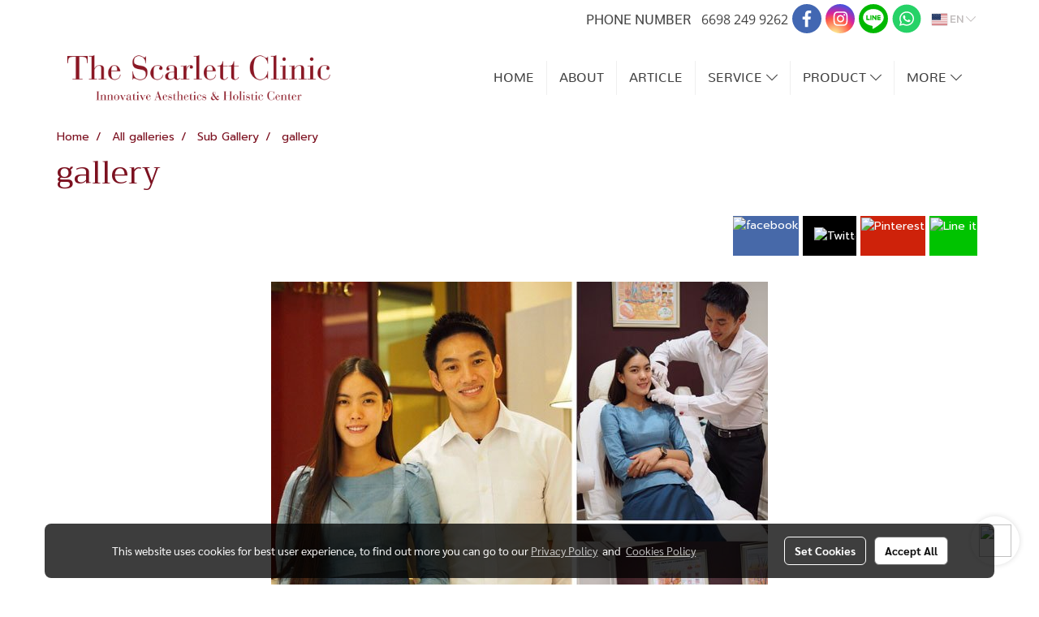

--- FILE ---
content_type: text/plain
request_url: https://www.google-analytics.com/j/collect?v=1&_v=j102&a=1862774726&t=pageview&_s=1&dl=https%3A%2F%2Fwww.thescarlettclinic.com%2Fen%2Falbum%2F7304%2Fgallery&ul=en-us%40posix&dt=gallery&sr=1280x720&vp=1280x720&_u=aEDAAEABAAAAACAAI~&jid=1780079912&gjid=2137412966&cid=928741846.1769176790&tid=UA-85460731-1&_gid=997105686.1769176790&_r=1&_slc=1&gtm=45He61m0n81TD2TC85v78565231za200zd78565231&gcd=13l3l3l3l1l1&dma=0&tag_exp=103116026~103200004~104527906~104528500~104684208~104684211~105391252~115938465~115938469~116682875~117041587~117223565&z=218549743
body_size: -841
content:
2,cG-RZ9TPPX7SG

--- FILE ---
content_type: text/plain
request_url: https://www.google-analytics.com/j/collect?v=1&_v=j102&a=1862774726&t=pageview&_s=1&dl=https%3A%2F%2Fwww.thescarlettclinic.com%2Fen%2Falbum%2F7304%2Fgallery&ul=en-us%40posix&dt=gallery&sr=1280x720&vp=1280x720&_u=IEBAAEABAAAAACAAI~&jid=32756130&gjid=1774422030&cid=928741846.1769176790&tid=UA-85343848-1&_gid=997105686.1769176790&_r=1&_slc=1&z=699836446
body_size: -453
content:
2,cG-2650T779RY